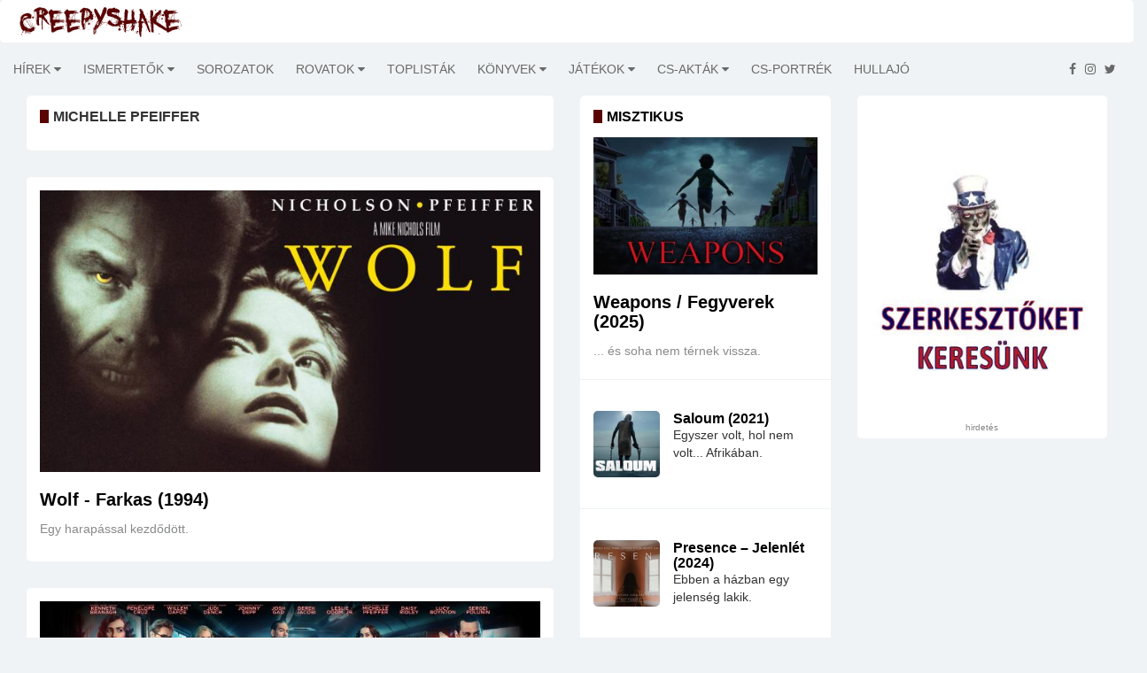

--- FILE ---
content_type: text/html; charset=utf-8
request_url: https://www.creepyshake.com/tags/Michelle%20Pfeiffer?ua_src=at
body_size: 9632
content:
<!DOCTYPE html><html lang="en"><head>
    <base href="/">
    <link rel="icon" type="image/x-icon" href="assets/img/favicon.png">

<!--    <script data-ad-client="ca-pub-3940208088608087" async src="https://pagead2.googlesyndication.com/pagead/js/adsbygoogle.js"></script>-->

    <script async="" src="//pagead2.googlesyndication.com/pagead/js/adsbygoogle.js"></script>

    <script src="https://code.jquery.com/jquery-3.4.1.min.js" integrity="sha256-CSXorXvZcTkaix6Yvo6HppcZGetbYMGWSFlBw8HfCJo=" crossorigin="anonymous"></script>

    <link href="https://fonts.googleapis.com/css?family=Alegreya+Sans+SC|Alegreya|Alegreya+SC|Alegreya+Sans|Freckle+Face|EB+Garamond|Ubuntu+Condensed|Oswald|Patrick+Hand|Patrick+Hand+SC|Just+Me+Again+Down+Here|Advent+Pro|Anonymous+Pro&amp;subset=latin,latin-ext" rel="stylesheet" type="text/css">

    <!--[if lt IE 9]>
    <script src="https://oss.maxcdn.com/html5shiv/3.7.2/html5shiv.min.js"></script>
    <script src="https://oss.maxcdn.com/respond/1.4.2/respond.min.js"></script>
    <![endif]-->

<!--    <link rel="search" href="https://www.creepyshake.com/opensearchdescription.xml"-->
<!--          type="application/opensearchdescription+xml"-->
<!--          title="CreepyShake.com" />-->

    <script>
        (function(i,s,o,g,r,a,m){i['GoogleAnalyticsObject']=r;i[r]=i[r]||function(){
            (i[r].q=i[r].q||[]).push(arguments)},i[r].l=1*new Date();a=s.createElement(o),
            m=s.getElementsByTagName(o)[0];a.async=1;a.src=g;m.parentNode.insertBefore(a,m)
        })(window,document,'script','//www.google-analytics.com/analytics.js','ga');
        ga('create', 'UA-54792953-1', 'auto');
        ga('send', 'pageview');
    </script>
<!--    <script type="text/javascript" src="https://connect.facebook.net/en_US/sdk.js"></script>-->
<link rel="stylesheet" href="styles.bff2a424b2d2c7a8eaba.css"><link rel="stylesheet" href="article.8058e6a83c8b596d407b.css"><style ng-transition="serverApp"></style><meta http-equiv="Content-Type" content="text/html; charset=utf-8"><meta http-equiv="X-UA-Compatible" content="IE=edge"><meta charset="utf-8"><title>Michelle Pfeiffer - CreepyShake.com</title><meta name="copyright" content="2026 &amp;copy; CreepyShake.com"><meta name="language" content="hu"><meta name="robots" content="index, follow"><meta name="viewport" content="width=device-width, initial-scale=1"><meta name="author" content="CreepyShake.com"><meta name="revisitAfter" content="1 days"><meta name="rating" content="general"><meta property="fb:app_id" content="330913890415451"><meta property="og:locale" content="hu_HU"><meta property="og:site_name" content="CreepyShake.com"><meta name="title" content="Michelle Pfeiffer - CreepyShake.com"><meta name="description" content="Michelle Pfeiffer"><meta name="keywords" content="Michelle Pfeiffer creepyshake.com filmek sorozatok kritikák játékok értékelés újdonság könyvek"><meta property="og:title" content="Michelle Pfeiffer - CreepyShake.com"><meta property="og:description" content="Michelle Pfeiffer"><meta property="og:url" content="https://www.creepshake.com//Michelle Pfeiffer"><meta property="og:type" content="article"><meta property="og:image" content=""></head>
<body>
    <app-root _nghost-sc0="" ng-version="11.2.14"><router-outlet _ngcontent-sc0=""></router-outlet><app-main-layout _nghost-sc1=""><app-topbar _ngcontent-sc1="" _nghost-sc2=""><div _ngcontent-sc2="" class="tr-topbar clearfix margin-bottom-0"><div _ngcontent-sc2="" class="row"><div _ngcontent-sc2="" class="col-sm-3"><a _ngcontent-sc2="" class="navbar-brand brand-text" href="/"><img _ngcontent-sc2="" class="img-responsive" src="assets/img/creepyshake_logo_brand.png" alt="" title=""></a></div><div _ngcontent-sc2="" class="col-sm-9"><div _ngcontent-sc2="" class="topbar-left"></div><div _ngcontent-sc2="" class="topbar-right"></div></div></div></div></app-topbar><div _ngcontent-sc1="" class="main-wrapper tr-page-top"><app-menu _ngcontent-sc1="" _nghost-sc3=""><div _ngcontent-sc3="" class="tr-menu menu-responsive"><nav _ngcontent-sc3="" class="navbar navbar-default"><div _ngcontent-sc3="" class="navbar-header"><button _ngcontent-sc3="" class="navbar-toggle collapsed" data-target="#navbar-collapse" data-toggle="collapse" type="button"><span _ngcontent-sc3="" class="sr-only">Toggle navigation</span><span _ngcontent-sc3="" class="icon-bar"></span><span _ngcontent-sc3="" class="icon-bar"></span><span _ngcontent-sc3="" class="icon-bar"></span></button></div><div _ngcontent-sc3="" class="collapse navbar-left navbar-collapse" id="navbar-collapse"><ul _ngcontent-sc3="" class="nav navbar-nav"><!----></ul></div><ul _ngcontent-sc3="" class="feed pull-right"><li _ngcontent-sc3=""><a _ngcontent-sc3="" href="https://www.facebook.com/CreepyShake" target="_blank"><i _ngcontent-sc3="" aria-hidden="true" class="fa fa-facebook"></i></a></li><li _ngcontent-sc3=""><a _ngcontent-sc3="" href="https://www.instagram.com/creepyshake666" target="_blank"><i _ngcontent-sc3="" aria-hidden="true" class="fa fa-instagram"></i></a></li><li _ngcontent-sc3=""><a _ngcontent-sc3="" href="https://twitter.com/Creepy_Shake" target="_blank"><i _ngcontent-sc3="" aria-hidden="true" class="fa fa-twitter"></i></a></li></ul></nav></div></app-menu><app-advertise _ngcontent-sc1="" _nghost-sc4=""><!----></app-advertise><div _ngcontent-sc1="" class="container-fluid"><router-outlet _ngcontent-sc1=""></router-outlet><app-article-category _nghost-sc13=""><div _ngcontent-sc13="" class="col-sm-5 col-md-6 tr-sticky"><div _ngcontent-sc13="" class="theiaStickySidebar"><div _ngcontent-sc13="" class="tr-section wide-list"><div _ngcontent-sc13="" class="tr-post"><div _ngcontent-sc13="" class="section-title title-before"><h1 _ngcontent-sc13="">Michelle Pfeiffer</h1></div></div></div><!----><!----><div _ngcontent-sc13="" class="push-to-load-wrapper text-center"> További cikkek... </div><!----></div></div><app-article-category-blocks _ngcontent-sc13="" _nghost-sc9=""><!----><!----></app-article-category-blocks><app-sidebar _ngcontent-sc13="" _nghost-sc10=""><div _ngcontent-sc10="" class="col-sm-3 tr-sidebar tr-sticky"><div _ngcontent-sc10="" class="theiaStickySidebar"><app-advertise _ngcontent-sc10="" _nghost-sc4=""><!----></app-advertise><app-banner _ngcontent-sc10="" _nghost-sc12=""><!----><div _ngcontent-sc12="" class="tr-section tr-ad"><a _ngcontent-sc12="" target="_blank" href="https://www.creepyshake.com/info/szerkesztoket-keresunk"><img _ngcontent-sc12="" class="img-responsive" src="https://media.creepyshake.com//uploads/image/23759c47b1f54d06aa422df14246c81a_banner.jpg" alt="szerkesztőket keresünk - creepyshake.com" title="szerkesztőket keresünk - creepyshake.com"></a><div _ngcontent-sc12="" _ngcontent-serverapp-c6="" class="ad-warning ad-warning-sidebar text-center">hirdetés</div></div></app-banner><app-advertise _ngcontent-sc10="" _nghost-sc4=""><!----></app-advertise></div></div></app-sidebar></app-article-category></div></div><app-footer _ngcontent-sc1="" _nghost-sc5=""><footer _ngcontent-sc5="" id="footer"><div _ngcontent-sc5="" class="footer-widgets"><div _ngcontent-sc5="" class="container"><div _ngcontent-sc5="" class="row"><div _ngcontent-sc5="" class="col-sm-12 text-center"><a _ngcontent-sc5="" class="brand-text" href="/"><div _ngcontent-sc5="" class="logo"><span _ngcontent-sc5="">creepyshake.com</span></div></a></div></div></div></div><div _ngcontent-sc5="" class="footer-bottom text-center"><div _ngcontent-sc5="" class="container"><div _ngcontent-sc5="" class="footer-bottom-content"><p _ngcontent-sc5=""> Az oldalon található tartalom a creepyshake.com tulajdona. Felhasználásuk engedélyhez kötött. </p><p _ngcontent-sc5=""><a _ngcontent-sc5="" class="link" href="assets/NYILATKOZAT-A-CREEPYSHAKE-WEBOLDALAN-MEGJELENO-TARTALMAKKAL-KAPCSOLATBAN.pdf" style="text-decoration: underline;" target="_blank"> Jogi nyilatkozat </a><a _ngcontent-sc5="" class="link" href="/info/impresszum" style="text-decoration: underline;"> Impresszum </a></p><address _ngcontent-sc5=""><p _ngcontent-sc5="">2026 © <a _ngcontent-sc5="" href="/">CreepyShake.com</a>. Email: <a _ngcontent-sc5="" href="#"><span class="__cf_email__" data-cfemail="7b18091e1e0b0208131a101e3b1c161a121755181416">[email&#160;protected]</span></a></p></address></div></div></div><app-advertise _ngcontent-sc5="" _nghost-sc4=""><!----></app-advertise></footer></app-footer></app-main-layout></app-root>
<script data-cfasync="false" src="/cdn-cgi/scripts/5c5dd728/cloudflare-static/email-decode.min.js"></script><script src="runtime-es2015.d6c52737d4587c65265f.js" type="module"></script><script src="runtime-es5.d6c52737d4587c65265f.js" nomodule="" defer=""></script><script src="polyfills-es5.8104f5b74daffadc14ce.js" nomodule="" defer=""></script><script src="polyfills-es2015.3a1f864782acfcfb623e.js" type="module"></script><script src="scripts.2210267d375012bb91a8.js" defer=""></script><script src="vendor-es2015.6aaed4f6c979bc26331b.js" type="module"></script><script src="vendor-es5.6aaed4f6c979bc26331b.js" nomodule="" defer=""></script><script src="main-es2015.ec2e68e69898dc4d6327.js" type="module"></script><script src="main-es5.ec2e68e69898dc4d6327.js" nomodule="" defer=""></script>

<script id="serverApp-state" type="application/json">{&q;env&q;:{&q;ADSENSE_CLIENT_ID&q;:&q;ca-pub-3940208088608087&q;,&q;ADSENSE_SHOW&q;:&q;false&q;,&q;API_URL&q;:&q;https://api.creepyshake.com&q;,&q;BACKEND_URL&q;:&q;https://api.creepyshake.com&q;,&q;FB_APP_ID&q;:&q;330913890415451&q;,&q;MAIN_IMAGE&q;:&q;&q;,&q;META_DESCRIPTION&q;:&q;CreepyShake.com&q;,&q;META_KEYWORDS&q;:&q;creepyshake.com filmek sorozatok kritikák játékok értékelés újdonság könyvek&q;,&q;META_LOCALE&q;:&q;hu_HU&q;,&q;META_REVISIT_AFTER&q;:&q;1 days&q;,&q;META_RATING&q;:&q;general&q;,&q;META_ROBOTS&q;:&q;index, follow, all&q;,&q;PRODUCTION&q;:&q;true&q;,&q;SITE_NAME&q;:&q;CreepyShake.com&q;,&q;SLOGAN&q;:&q;&q;,&q;STATIC_CONTENT_URL&q;:&q;https://media.creepyshake.com/&q;,&q;WEB_URL&q;:&q;https://www.creepshake.com/&q;,&q;HOSTNAME&q;:&q;cs-web&q;,&q;NAMESPACE&q;:&q;&q;},&q;show_ad&q;:false,&q;menu&q;:[{&q;id&q;:3,&q;name&q;:&q;Hírek&q;,&q;surl&q;:&q;hirek&q;,&q;parentId&q;:0,&q;aggregator&q;:true,&q;children&q;:[{&q;id&q;:55,&q;name&q;:&q;Kiemelt&q;,&q;surl&q;:&q;kiemelt&q;,&q;parentId&q;:3,&q;aggregator&q;:false,&q;children&q;:[]},{&q;id&q;:110,&q;name&q;:&q;Kiemelt partnereink &q;,&q;surl&q;:&q;kiemelt-partnereink-&q;,&q;parentId&q;:3,&q;aggregator&q;:false,&q;children&q;:[]},{&q;id&q;:111,&q;name&q;:&q;Premiernaptár - Filmek&q;,&q;surl&q;:&q;premiernaptar-filmek&q;,&q;parentId&q;:3,&q;aggregator&q;:false,&q;children&q;:[]},{&q;id&q;:56,&q;name&q;:&q;Interjúk&q;,&q;surl&q;:&q;interjuk&q;,&q;parentId&q;:3,&q;aggregator&q;:false,&q;children&q;:[]}]},{&q;id&q;:2,&q;name&q;:&q;Ismertetők&q;,&q;surl&q;:&q;ismertetok&q;,&q;parentId&q;:0,&q;aggregator&q;:true,&q;children&q;:[{&q;id&q;:75,&q;name&q;:&q;Vírus/parazita&q;,&q;surl&q;:&q;virusparazita&q;,&q;parentId&q;:2,&q;aggregator&q;:false,&q;children&q;:[]},{&q;id&q;:94,&q;name&q;:&q;Akció&q;,&q;surl&q;:&q;akcio&q;,&q;parentId&q;:2,&q;aggregator&q;:false,&q;children&q;:[]},{&q;id&q;:88,&q;name&q;:&q;Home invasion&q;,&q;surl&q;:&q;home-invasion&q;,&q;parentId&q;:2,&q;aggregator&q;:false,&q;children&q;:[]},{&q;id&q;:52,&q;name&q;:&q;Gore-Trash&q;,&q;surl&q;:&q;gore-trash&q;,&q;parentId&q;:2,&q;aggregator&q;:false,&q;children&q;:[]},{&q;id&q;:53,&q;name&q;:&q;Sci-fi&q;,&q;surl&q;:&q;sci-fi&q;,&q;parentId&q;:2,&q;aggregator&q;:false,&q;children&q;:[]},{&q;id&q;:54,&q;name&q;:&q;Slasher&q;,&q;surl&q;:&q;slasher&q;,&q;parentId&q;:2,&q;aggregator&q;:false,&q;children&q;:[]},{&q;id&q;:84,&q;name&q;:&q;Természet&q;,&q;surl&q;:&q;termeszet&q;,&q;parentId&q;:2,&q;aggregator&q;:false,&q;children&q;:[]},{&q;id&q;:79,&q;name&q;:&q;Zombi&q;,&q;surl&q;:&q;zombi&q;,&q;parentId&q;:2,&q;aggregator&q;:false,&q;children&q;:[]},{&q;id&q;:78,&q;name&q;:&q;Dráma&q;,&q;surl&q;:&q;drama&q;,&q;parentId&q;:2,&q;aggregator&q;:false,&q;children&q;:[]},{&q;id&q;:77,&q;name&q;:&q;Body&q;,&q;surl&q;:&q;body&q;,&q;parentId&q;:2,&q;aggregator&q;:false,&q;children&q;:[]},{&q;id&q;:76,&q;name&q;:&q;Vámpír&q;,&q;surl&q;:&q;vampir&q;,&q;parentId&q;:2,&q;aggregator&q;:false,&q;children&q;:[]},{&q;id&q;:74,&q;name&q;:&q;Sátán&q;,&q;surl&q;:&q;satan&q;,&q;parentId&q;:2,&q;aggregator&q;:false,&q;children&q;:[]},{&q;id&q;:73,&q;name&q;:&q;Földönkívüli&q;,&q;surl&q;:&q;foldonkivuli&q;,&q;parentId&q;:2,&q;aggregator&q;:false,&q;children&q;:[]},{&q;id&q;:72,&q;name&q;:&q;Found footage&q;,&q;surl&q;:&q;found-footage&q;,&q;parentId&q;:2,&q;aggregator&q;:false,&q;children&q;:[]},{&q;id&q;:113,&q;name&q;:&q;Krimi&q;,&q;surl&q;:&q;krimi&q;,&q;parentId&q;:2,&q;aggregator&q;:false,&q;children&q;:[]},{&q;id&q;:70,&q;name&q;:&q;Misztikus&q;,&q;surl&q;:&q;misztikus&q;,&q;parentId&q;:2,&q;aggregator&q;:false,&q;children&q;:[]},{&q;id&q;:69,&q;name&q;:&q;Vígjáték&q;,&q;surl&q;:&q;vigjatek&q;,&q;parentId&q;:2,&q;aggregator&q;:false,&q;children&q;:[]},{&q;id&q;:67,&q;name&q;:&q;Disztópia&q;,&q;surl&q;:&q;disztopia&q;,&q;parentId&q;:2,&q;aggregator&q;:false,&q;children&q;:[]},{&q;id&q;:66,&q;name&q;:&q;Thriller&q;,&q;surl&q;:&q;thriller&q;,&q;parentId&q;:2,&q;aggregator&q;:false,&q;children&q;:[]},{&q;id&q;:65,&q;name&q;:&q;Démonos&q;,&q;surl&q;:&q;demonos&q;,&q;parentId&q;:2,&q;aggregator&q;:false,&q;children&q;:[]},{&q;id&q;:60,&q;name&q;:&q;Pszicho&q;,&q;surl&q;:&q;pszicho&q;,&q;parentId&q;:2,&q;aggregator&q;:false,&q;children&q;:[]},{&q;id&q;:120,&q;name&q;:&q;Rémmesék&q;,&q;surl&q;:&q;remmesek&q;,&q;parentId&q;:2,&q;aggregator&q;:false,&q;children&q;:[]}]},{&q;id&q;:105,&q;name&q;:&q;Sorozatok&q;,&q;surl&q;:&q;sorozatok&q;,&q;parentId&q;:0,&q;aggregator&q;:false,&q;children&q;:[]},{&q;id&q;:103,&q;name&q;:&q;Rovatok&q;,&q;surl&q;:&q;rovatok&q;,&q;parentId&q;:0,&q;aggregator&q;:true,&q;children&q;:[{&q;id&q;:107,&q;name&q;:&q;MusiCShake&q;,&q;surl&q;:&q;musicshake&q;,&q;parentId&q;:103,&q;aggregator&q;:false,&q;children&q;:[]},{&q;id&q;:59,&q;name&q;:&q;Ázsiai Extrém&q;,&q;surl&q;:&q;azsiai-extrem&q;,&q;parentId&q;:103,&q;aggregator&q;:false,&q;children&q;:[]},{&q;id&q;:119,&q;name&q;:&q;Magyar Extrém&q;,&q;surl&q;:&q;magyar-extrem&q;,&q;parentId&q;:103,&q;aggregator&q;:false,&q;children&q;:[]},{&q;id&q;:118,&q;name&q;:&q;Olasz Extrém &q;,&q;surl&q;:&q;olasz-extrem-&q;,&q;parentId&q;:103,&q;aggregator&q;:false,&q;children&q;:[]},{&q;id&q;:117,&q;name&q;:&q;Francia Extrém&q;,&q;surl&q;:&q;francia-extrem&q;,&q;parentId&q;:103,&q;aggregator&q;:false,&q;children&q;:[]},{&q;id&q;:116,&q;name&q;:&q;Spanyol Extrém&q;,&q;surl&q;:&q;spanyol-extrem&q;,&q;parentId&q;:103,&q;aggregator&q;:false,&q;children&q;:[]},{&q;id&q;:112,&q;name&q;:&q;CreepyChill&q;,&q;surl&q;:&q;creepychill&q;,&q;parentId&q;:103,&q;aggregator&q;:false,&q;children&q;:[]},{&q;id&q;:106,&q;name&q;:&q;Kulisszák mögött&q;,&q;surl&q;:&q;kulisszak-mogott&q;,&q;parentId&q;:103,&q;aggregator&q;:false,&q;children&q;:[]},{&q;id&q;:100,&q;name&q;:&q;Death Wish Shake&q;,&q;surl&q;:&q;death-wish-shake&q;,&q;parentId&q;:103,&q;aggregator&q;:false,&q;children&q;:[]},{&q;id&q;:99,&q;name&q;:&q;Északi extrém&q;,&q;surl&q;:&q;eszaki-extrem&q;,&q;parentId&q;:103,&q;aggregator&q;:false,&q;children&q;:[]},{&q;id&q;:97,&q;name&q;:&q;Ausztrál Extrém&q;,&q;surl&q;:&q;ausztral-extrem&q;,&q;parentId&q;:103,&q;aggregator&q;:false,&q;children&q;:[]},{&q;id&q;:98,&q;name&q;:&q;CreepyClassics&q;,&q;surl&q;:&q;creepyclassics&q;,&q;parentId&q;:103,&q;aggregator&q;:false,&q;children&q;:[]}]},{&q;id&q;:104,&q;name&q;:&q;Toplisták&q;,&q;surl&q;:&q;toplistak&q;,&q;parentId&q;:0,&q;aggregator&q;:false,&q;children&q;:[]},{&q;id&q;:5,&q;name&q;:&q;Könyvek&q;,&q;surl&q;:&q;konyvek&q;,&q;parentId&q;:0,&q;aggregator&q;:true,&q;children&q;:[{&q;id&q;:86,&q;name&q;:&q;Regény&q;,&q;surl&q;:&q;regeny&q;,&q;parentId&q;:5,&q;aggregator&q;:false,&q;children&q;:[]},{&q;id&q;:85,&q;name&q;:&q;Novella&q;,&q;surl&q;:&q;novella&q;,&q;parentId&q;:5,&q;aggregator&q;:false,&q;children&q;:[]},{&q;id&q;:89,&q;name&q;:&q;Képregény&q;,&q;surl&q;:&q;kepregeny&q;,&q;parentId&q;:5,&q;aggregator&q;:false,&q;children&q;:[]},{&q;id&q;:108,&q;name&q;:&q;BookShake &q;,&q;surl&q;:&q;bookshake&q;,&q;parentId&q;:5,&q;aggregator&q;:false,&q;children&q;:[]}]},{&q;id&q;:7,&q;name&q;:&q;Játékok&q;,&q;surl&q;:&q;jatekok&q;,&q;parentId&q;:0,&q;aggregator&q;:true,&q;children&q;:[{&q;id&q;:95,&q;name&q;:&q;Videójátékok&q;,&q;surl&q;:&q;videojatekok&q;,&q;parentId&q;:7,&q;aggregator&q;:false,&q;children&q;:[]},{&q;id&q;:96,&q;name&q;:&q;Táblás játékok&q;,&q;surl&q;:&q;tablas-jatekok&q;,&q;parentId&q;:7,&q;aggregator&q;:false,&q;children&q;:[]},{&q;id&q;:71,&q;name&q;:&q;Menekülős játékok&q;,&q;surl&q;:&q;menekulos-jatekok&q;,&q;parentId&q;:7,&q;aggregator&q;:false,&q;children&q;:[]}]},{&q;id&q;:57,&q;name&q;:&q;CS-akták&q;,&q;surl&q;:&q;cs-aktak&q;,&q;parentId&q;:0,&q;aggregator&q;:true,&q;children&q;:[{&q;id&q;:87,&q;name&q;:&q;Köztünk élnek&q;,&q;surl&q;:&q;koztunk-elnek&q;,&q;parentId&q;:57,&q;aggregator&q;:false,&q;children&q;:[]},{&q;id&q;:115,&q;name&q;:&q;Horrortörténelem&q;,&q;surl&q;:&q;horrortortenelem&q;,&q;parentId&q;:57,&q;aggregator&q;:false,&q;children&q;:[]},{&q;id&q;:114,&q;name&q;:&q;Rejtélyek nyomában &q;,&q;surl&q;:&q;rejtelyek-nyomaban-&q;,&q;parentId&q;:57,&q;aggregator&q;:false,&q;children&q;:[]},{&q;id&q;:80,&q;name&q;:&q;Valóság/Rémtörténet&q;,&q;surl&q;:&q;valosag-remtortent&q;,&q;parentId&q;:57,&q;aggregator&q;:false,&q;children&q;:[]},{&q;id&q;:83,&q;name&q;:&q;Podcast&q;,&q;surl&q;:&q;podcast&q;,&q;parentId&q;:57,&q;aggregator&q;:false,&q;children&q;:[]},{&q;id&q;:109,&q;name&q;:&q;Okkultizmus/Paranormál&q;,&q;surl&q;:&q;okkultizmusparanormal&q;,&q;parentId&q;:57,&q;aggregator&q;:false,&q;children&q;:[]}]},{&q;id&q;:90,&q;name&q;:&q;CS-portrék&q;,&q;surl&q;:&q;cs-portrek&q;,&q;parentId&q;:0,&q;aggregator&q;:false,&q;children&q;:[]},{&q;id&q;:63,&q;name&q;:&q;Hullajó&q;,&q;surl&q;:&q;hullajo&q;,&q;parentId&q;:0,&q;aggregator&q;:false,&q;children&q;:[]}],&q;banners&q;:{&q;message&q;:{&q;code&q;:0,&q;message&q;:&q;&q;},&q;banners&q;:[{&q;title&q;:&q;szerkesztőket keresünk&q;,&q;link&q;:&q;https://www.creepyshake.com/info/szerkesztoket-keresunk&q;,&q;image&q;:&q;23759c47b1f54d06aa422df14246c81a&q;,&q;embeddedText&q;:&q;&q;}]},&q;articleBlocks&q;:{&q;message&q;:{&q;code&q;:0,&q;message&q;:&q;&q;},&q;blocks&q;:{&q;bal_4&q;:{&q;message&q;:{&q;code&q;:0,&q;message&q;:&q;&q;},&q;category&q;:{&q;name&q;:&q;Valóság/Rémtörténet&q;,&q;surl&q;:&q;valosag-remtortent&q;},&q;articles&q;:[{&q;article&q;:{&q;title&q;:&q;Halálos kimenetelű forgatások&q;,&q;lead&q;:&q;A filmkészítés árnyoldala.&q;,&q;surl&q;:&q;halalos-kimenetu-forgatasok-4hykpweblb31&q;,&q;image&q;:{&q;large&q;:&q;bb05f1eff1df46b6a44c8ddf957690d8_large.jpg&q;,&q;medium&q;:&q;bb05f1eff1df46b6a44c8ddf957690d8_medium.jpg&q;,&q;small&q;:&q;bb05f1eff1df46b6a44c8ddf957690d8_small.jpg&q;},&q;tags&q;:[&q;baleset&q;,&q;Brandon Lee&q;,&q;filmkészítés&q;,&q;filmforgatás&q;,&q;CreepyShake-Akták&q;,&q;Vic Morrow&q;,&q;Eric Fleming&q;,&q;Roy Kinnear&q;,&q;forgatás&q;,&q;haláleset&q;,&q;CS-Akták&q;,&q;Martha Mansfield&q;,&q;Jon-Erik Hexum&q;,&q;rendezők&q;,&q;Boris Sagal&q;,&q;színészek&q;],&q;showPoints&q;:false,&q;publishedAt&q;:&q;2021.03.07. 17:00:00&q;},&q;author&q;:{&q;displayedName&q;:&q;eN.Dé.&q;,&q;surl&q;:&q;&q;},&q;category&q;:{&q;name&q;:&q;Valóság/Rémtörténet&q;,&q;surl&q;:&q;valosag-remtortent&q;}},{&q;article&q;:{&q;title&q;:&q;A Cujamai / Tsuyama mészárlás története&q;,&q;lead&q;:&q;Egy brutális mészárlás története Japánból.&q;,&q;surl&q;:&q;a-cujamai-tsuyama-meszarlas-toertenete-hddjyxafdacz&q;,&q;image&q;:{&q;large&q;:&q;87fb47c04473494aa4c13b7442588b4b_large.jpg&q;,&q;medium&q;:&q;87fb47c04473494aa4c13b7442588b4b_medium.jpg&q;,&q;small&q;:&q;87fb47c04473494aa4c13b7442588b4b_small.jpg&q;},&q;tags&q;:[&q;valóság&q;,&q;rémtörténet&q;,&q;CreepyShake-akták&q;,&q;Cujamai mészárlás&q;,&q;Japán&q;,&q;rémtettek&q;,&q;Tsuyama mészárlás&q;],&q;showPoints&q;:false,&q;publishedAt&q;:&q;2021.02.21. 17:00:00&q;},&q;author&q;:{&q;displayedName&q;:&q;CreepyShake&q;,&q;surl&q;:&q;&q;},&q;category&q;:{&q;name&q;:&q;Valóság/Rémtörténet&q;,&q;surl&q;:&q;valosag-remtortent&q;}},{&q;article&q;:{&q;title&q;:&q;A bebetonozott lány – Junko Furuta meggyilkolásának története&q;,&q;lead&q;:&q;Egy brutális bűntett története.&q;,&q;surl&q;:&q;a-bebetonozott-lany-junko-furuta-meggyilkolasanak-toertenete-z76nlcpdnysf&q;,&q;image&q;:{&q;large&q;:&q;b3824fd9900148eab5195d903bcb0110_large.jpg&q;,&q;medium&q;:&q;b3824fd9900148eab5195d903bcb0110_medium.jpg&q;,&q;small&q;:&q;b3824fd9900148eab5195d903bcb0110_small.jpg&q;},&q;tags&q;:[&q;CreepyShake-akták&q;,&q;Junko Furuta&q;,&q;jakuza&q;,&q;gyilkosság&q;,&q;erőszak&q;,&q;Japán&q;,&q;kínzás&q;,&q;Valóság&q;,&q;igaz történet&q;,&q;a bebetonozott lány esete&q;],&q;showPoints&q;:false,&q;publishedAt&q;:&q;2020.12.20. 17:00:00&q;},&q;author&q;:{&q;displayedName&q;:&q;CreepyShake&q;,&q;surl&q;:&q;&q;},&q;category&q;:{&q;name&q;:&q;Valóság/Rémtörténet&q;,&q;surl&q;:&q;valosag-remtortent&q;}}]},&q;bal_5&q;:{&q;message&q;:{&q;code&q;:0,&q;message&q;:&q;&q;},&q;category&q;:{&q;name&q;:&q;BookShake &q;,&q;surl&q;:&q;bookshake&q;},&q;articles&q;:[{&q;article&q;:{&q;title&q;:&q;Élménybeszámoló: Borzongás Bookazine&q;,&q;lead&q;:&q;Utazás a horror videószalagos birodalmában.&q;,&q;surl&q;:&q;elmenybeszamolo-borzongas-bookazine-grhgo3squc8s&q;,&q;image&q;:{&q;large&q;:&q;8c9a838c652648399282f47962e612dc_large.jpg&q;,&q;medium&q;:&q;8c9a838c652648399282f47962e612dc_medium.jpg&q;,&q;small&q;:&q;8c9a838c652648399282f47962e612dc_small.jpg&q;},&q;tags&q;:[&q;vhs&q;,&q;horrorfilm&q;,&q;horror&q;,&q;magazin&q;,&q;filmkritika&q;,&q;Borzongás&q;,&q;kiadvány&q;,&q;film&q;,&q;Borzongás Bookazine&q;],&q;showPoints&q;:false,&q;publishedAt&q;:&q;2025.11.11. 16:00:00&q;},&q;author&q;:{&q;displayedName&q;:&q;eN.Dé.&q;,&q;surl&q;:&q;&q;},&q;category&q;:{&q;name&q;:&q;BookShake &q;,&q;surl&q;:&q;bookshake&q;}},{&q;article&q;:{&q;title&q;:&q;Koppány Tímea: Ködcsempész - kritika és interjú&q;,&q;lead&q;:&q;Egy vérbeli gazfickó. Egy elátkozott tartomány. És egy tó, melyben a legenda szerint egy istennő lakik.&q;,&q;surl&q;:&q;koppany-timea-koedcsempesz-kritika-es-interju-vhmi3nllbjwx&q;,&q;image&q;:{&q;large&q;:&q;5deb349ac32f45fcac36c725d24016bf_large.jpg&q;,&q;medium&q;:&q;5deb349ac32f45fcac36c725d24016bf_medium.jpg&q;,&q;small&q;:&q;5deb349ac32f45fcac36c725d24016bf_small.jpg&q;},&q;tags&q;:[&q;Koppány Tímea&q;,&q;fantasy&q;,&q;Ferenc K. Zoltán&q;,&q;könyv&q;,&q;kortárs irodalom&q;,&q;dark&q;,&q;interjú&q;,&q;dark fantasy&q;,&q;könyvkritika&q;,&q;BookShake&q;,&q;Ködcsempész&q;,&q;misztikus&q;],&q;showPoints&q;:false,&q;publishedAt&q;:&q;2024.08.12. 16:00:00&q;},&q;author&q;:{&q;displayedName&q;:&q;CreepyShake&q;,&q;surl&q;:&q;&q;},&q;category&q;:{&q;name&q;:&q;BookShake &q;,&q;surl&q;:&q;bookshake&q;}},{&q;article&q;:{&q;title&q;:&q;A gyönyörű teremtmény könyvajánló és Sue J. Hopeheart interjú&q;,&q;lead&q;:&q;Néhány gondolat a Vérből születve trilógia első kötetéről.&q;,&q;surl&q;:&q;a-gyoenyoeru-teremtmeny-koenyvajanlo-es-sue-j-hopeheart-interju-nxvy0noyoow8&q;,&q;image&q;:{&q;large&q;:&q;dd8ff01bd01644fab1186c0323640427_large.jpg&q;,&q;medium&q;:&q;dd8ff01bd01644fab1186c0323640427_medium.jpg&q;,&q;small&q;:&q;dd8ff01bd01644fab1186c0323640427_small.jpg&q;},&q;tags&q;:[&q;wicca&q;,&q;A gyönyörű teremtmény&q;,&q;könyv&q;,&q;interjú&q;,&q;Sue J. Hopeheart&q;,&q;regény&q;,&q;dark fantasy&q;,&q;thriller&q;,&q;BookShake&q;,&q;misztikus&q;],&q;showPoints&q;:false,&q;publishedAt&q;:&q;2021.10.12. 16:00:00&q;},&q;author&q;:{&q;displayedName&q;:&q;CreepyShake&q;,&q;surl&q;:&q;&q;},&q;category&q;:{&q;name&q;:&q;BookShake &q;,&q;surl&q;:&q;bookshake&q;}}]},&q;jobb_4&q;:{&q;message&q;:{&q;code&q;:0,&q;message&q;:&q;&q;},&q;category&q;:{&q;name&q;:&q;Démonos&q;,&q;surl&q;:&q;demonos&q;},&q;articles&q;:[{&q;article&q;:{&q;title&q;:&q;Démonok között – Utolsó rítusok / The Conjuring: Last Rites (2025)&q;,&q;lead&q;:&q;Az ügy, ami mindennek véget vetett.&q;,&q;surl&q;:&q;demonok-koezoett-utolso-ritusok-the-conjuring-last-rites-2025-qe3s9o4mmb87&q;,&q;image&q;:{&q;large&q;:&q;300c2210932b4dd9b302679bbd6c033e_large.jpg&q;,&q;medium&q;:&q;300c2210932b4dd9b302679bbd6c033e_medium.jpg&q;,&q;small&q;:&q;300c2210932b4dd9b302679bbd6c033e_small.jpg&q;},&q;tags&q;:[&q;Patrick Wilson&q;,&q;franchise&q;,&q;horror&q;,&q;démon&q;,&q;thriller&q;,&q;kritika&q;,&q;Vera Farmiga&q;,&q;megszállás&q;,&q;Démonok között – Utolsó rítusok&q;,&q;James Wan&q;,&q;filmkritika&q;,&q;vallás&q;,&q;ördögűzés&q;,&q;creepyshake&q;,&q;The Conjuring&q;,&q;The Conjuring: Last Rites&q;,&q;természetfeletti&q;],&q;showPoints&q;:false,&q;publishedAt&q;:&q;2025.11.08. 17:00:00&q;},&q;author&q;:{&q;displayedName&q;:&q;eN.Dé.&q;,&q;surl&q;:&q;&q;},&q;category&q;:{&q;name&q;:&q;Démonos&q;,&q;surl&q;:&q;demonos&q;}},{&q;article&q;:{&q;title&q;:&q;The Ritual – A végső rítus (2025)&q;,&q;lead&q;:&q;Muszáj, hogy legyen hited.&q;,&q;surl&q;:&q;the-ritual-a-vegso-ritus-2025-lbjsl7mcu5pp&q;,&q;image&q;:{&q;large&q;:&q;3a6cf953da824338861f1903116f780f_large.jpg&q;,&q;medium&q;:&q;3a6cf953da824338861f1903116f780f_medium.jpg&q;,&q;small&q;:&q;3a6cf953da824338861f1903116f780f_small.jpg&q;},&q;tags&q;:[&q;Al Pacino&q;,&q;horror&q;,&q;A végső rítus&q;,&q;démon&q;,&q;kritika&q;,&q;megszállás&q;,&q;hit&q;,&q;filmkritika&q;,&q;ördögűzés&q;,&q;creepyshake&q;,&q;The Ritual&q;,&q;pap&q;,&q;dráma&q;,&q;természetfeletti&q;],&q;showPoints&q;:false,&q;publishedAt&q;:&q;2025.07.02. 15:00:00&q;},&q;author&q;:{&q;displayedName&q;:&q;Murdock&q;,&q;surl&q;:&q;&q;},&q;category&q;:{&q;name&q;:&q;Démonos&q;,&q;surl&q;:&q;demonos&q;}},{&q;article&q;:{&q;title&q;:&q;The Exorcism - Ördögűzés (2024)&q;,&q;lead&q;:&q;Fájdalmasan érdektelen.&q;,&q;surl&q;:&q;the-exorcism-oerdoeguzes-2024-hhddvukf4tb2&q;,&q;image&q;:{&q;large&q;:&q;7bf8ea8022c6420c87cf51875ad7ac25_large.jpg&q;,&q;medium&q;:&q;7bf8ea8022c6420c87cf51875ad7ac25_medium.jpg&q;,&q;small&q;:&q;7bf8ea8022c6420c87cf51875ad7ac25_small.jpg&q;},&q;tags&q;:[&q;The Exorcism&q;,&q;Russell Crowe&q;,&q;horror&q;,&q;ördög&q;,&q;Ördögűzés&q;,&q;démon&q;,&q;forgatás&q;,&q;sátán&q;,&q;misztikus&q;],&q;showPoints&q;:false,&q;publishedAt&q;:&q;2024.07.08. 16:00:00&q;},&q;author&q;:{&q;displayedName&q;:&q;Gaerity&q;,&q;surl&q;:&q;&q;},&q;category&q;:{&q;name&q;:&q;Démonos&q;,&q;surl&q;:&q;demonos&q;}}]},&q;bal_2&q;:{&q;message&q;:{&q;code&q;:0,&q;message&q;:&q;&q;},&q;category&q;:{&q;name&q;:&q;Thriller&q;,&q;surl&q;:&q;thriller&q;},&q;articles&q;:[{&q;article&q;:{&q;title&q;:&q;Hurry Up Tomorrow - Az éjszaka határán (2025)&q;,&q;lead&q;:&q;Elment az eszed?&q;,&q;surl&q;:&q;hurry-up-tomorrow-az-ejszaka-hataran-2025-1f0k8ohtdn0u&q;,&q;image&q;:{&q;large&q;:&q;15a202a9980b40579884813f030eecf3_large.jpg&q;,&q;medium&q;:&q;15a202a9980b40579884813f030eecf3_medium.jpg&q;,&q;small&q;:&q;15a202a9980b40579884813f030eecf3_small.jpg&q;},&q;tags&q;:[&q;The Weeknd&q;,&q;sztárság&q;,&q;Hurry Up Tomorrow&q;,&q;Jenna Ortega&q;,&q;Barry Keoghan&q;,&q;filmkritika&q;,&q;thriller&q;,&q;creepyshake&q;,&q;kritika&q;,&q;pszichológia&q;,&q;álmatlanság&q;,&q;Az éjszaka határán&q;],&q;showPoints&q;:false,&q;publishedAt&q;:&q;2025.05.19. 15:00:00&q;},&q;author&q;:{&q;displayedName&q;:&q;Gaerity&q;,&q;surl&q;:&q;&q;},&q;category&q;:{&q;name&q;:&q;Thriller&q;,&q;surl&q;:&q;thriller&q;}},{&q;article&q;:{&q;title&q;:&q;Wind River - Gyilkos nyomon (2017)&q;,&q;lead&q;:&q;És a hó mindent beborít.&q;,&q;surl&q;:&q;wind-river-gyilkos-nyomon-2017-cobpdp9zu6se&q;,&q;image&q;:{&q;large&q;:&q;cae9c66aa7754406a98fee9419959f6d_large.jpg&q;,&q;medium&q;:&q;cae9c66aa7754406a98fee9419959f6d_medium.jpg&q;,&q;small&q;:&q;cae9c66aa7754406a98fee9419959f6d_small.jpg&q;},&q;tags&q;:[&q;rezervátum&q;,&q;krimi&q;,&q;Elizabeth Olsen&q;,&q;thriller&q;,&q;kritika&q;,&q;indiánok&q;,&q;magány&q;,&q;gyilkosság&q;,&q;Jeremy Renner&q;,&q;nyomozás&q;,&q;creepyshake&q;,&q;kitaszítottság&q;,&q;dráma&q;,&q;misztikus&q;],&q;showPoints&q;:false,&q;publishedAt&q;:&q;2024.12.22. 16:00:00&q;},&q;author&q;:{&q;displayedName&q;:&q;eN.Dé.&q;,&q;surl&q;:&q;&q;},&q;category&q;:{&q;name&q;:&q;Thriller&q;,&q;surl&q;:&q;thriller&q;}},{&q;article&q;:{&q;title&q;:&q;Nem vagyok sorozatgyilkos / I Am Not a Serial Killer (2016)&q;,&q;lead&q;:&q;Mi van akkor, ha a lényed egyik része vonzódik a bizarr dolgok iránt?&q;,&q;surl&q;:&q;nem-vagyok-sorozatgyilkos-i-am-not-a-serial-killer-2016-fbsxbpkovesn&q;,&q;image&q;:{&q;large&q;:&q;ccc4c0222b374669bbb9095bd588e204_large.jpg&q;,&q;medium&q;:&q;ccc4c0222b374669bbb9095bd588e204_medium.jpg&q;,&q;small&q;:&q;ccc4c0222b374669bbb9095bd588e204_small.jpg&q;},&q;tags&q;:[&q;gyilkosságok&q;,&q;Christopher Lloyd&q;,&q;sorozatgyilkos&q;,&q;adaptáció&q;,&q;thriller&q;,&q;I Am Not a Serial Killer&q;,&q;kritika&q;,&q;Nem vagyok sorozatgyilkos&q;,&q;pszichológia&q;,&q;rejtély&q;,&q;könyv&q;,&q;kortárs irodalom&q;,&q;emberség&q;,&q;filmkritika&q;,&q;lélektan&q;,&q;creepyshake&q;,&q;dráma&q;],&q;showPoints&q;:false,&q;publishedAt&q;:&q;2024.12.17. 16:00:00&q;},&q;author&q;:{&q;displayedName&q;:&q;eN.Dé.&q;,&q;surl&q;:&q;&q;},&q;category&q;:{&q;name&q;:&q;Thriller&q;,&q;surl&q;:&q;thriller&q;}}]},&q;jobb_3&q;:{&q;message&q;:{&q;code&q;:0,&q;message&q;:&q;&q;},&q;category&q;:{&q;name&q;:&q;Pszicho&q;,&q;surl&q;:&q;pszicho&q;},&q;articles&q;:[{&q;article&q;:{&q;title&q;:&q;The Woman in the Yard (2025)&q;,&q;lead&q;:&q;A mindent maga alá rejtő fátyolról.&q;,&q;surl&q;:&q;the-woman-in-the-yard-2025-savxvn7ljuav&q;,&q;image&q;:{&q;large&q;:&q;972f6338b103423fb05d29b056fa552c_large.jpg&q;,&q;medium&q;:&q;972f6338b103423fb05d29b056fa552c_medium.jpg&q;,&q;small&q;:&q;972f6338b103423fb05d29b056fa552c_small.jpg&q;},&q;tags&q;:[&q;The Woman in the Yard&q;,&q;horror&q;,&q;pszichológiai horror&q;,&q;thriller&q;,&q;anyaság&q;,&q;kritika&q;,&q;gyász&q;,&q;filmkritika&q;,&q;lélektan&q;,&q;creepyshake&q;,&q;természetfeletti&q;,&q;misztikus&q;,&q;dráma&q;],&q;showPoints&q;:false,&q;publishedAt&q;:&q;2025.05.10. 15:00:00&q;},&q;author&q;:{&q;displayedName&q;:&q;eN.Dé.&q;,&q;surl&q;:&q;&q;},&q;category&q;:{&q;name&q;:&q;Pszicho&q;,&q;surl&q;:&q;pszicho&q;}},{&q;article&q;:{&q;title&q;:&q;The Damned (2024)&q;,&q;lead&q;:&q;A jeges purgatóriumban.&q;,&q;surl&q;:&q;the-damned-2024-mlviced1td0p&q;,&q;image&q;:{&q;large&q;:&q;be93768a8e164171bfbcc57da6a66c3b_large.jpg&q;,&q;medium&q;:&q;be93768a8e164171bfbcc57da6a66c3b_medium.jpg&q;,&q;small&q;:&q;be93768a8e164171bfbcc57da6a66c3b_small.jpg&q;},&q;tags&q;:[&q;horror&q;,&q;ír&q;,&q;miszikus&q;,&q;folk-horror&q;,&q;északi&q;,&q;The Damned&q;,&q;mitológia&q;,&q;angol&q;,&q;dráma&q;],&q;showPoints&q;:false,&q;publishedAt&q;:&q;2025.03.24. 16:00:00&q;},&q;author&q;:{&q;displayedName&q;:&q;Murdock&q;,&q;surl&q;:&q;&q;},&q;category&q;:{&q;name&q;:&q;Pszicho&q;,&q;surl&q;:&q;pszicho&q;}},{&q;article&q;:{&q;title&q;:&q;Mosolyogj 2 / Smile 2 (2024)&q;,&q;lead&q;:&q;Kínos vigyor.&q;,&q;surl&q;:&q;mosolyogj-2-smile-2-2024-jyjv94138uht&q;,&q;image&q;:{&q;large&q;:&q;0e8035459d0045a0abde977890c34b9a_large.jpg&q;,&q;medium&q;:&q;0e8035459d0045a0abde977890c34b9a_medium.jpg&q;,&q;small&q;:&q;0e8035459d0045a0abde977890c34b9a_small.jpg&q;},&q;tags&q;:[&q;horror&q;,&q;Smile 2&q;,&q;átok&q;,&q;Parker Finn&q;,&q;gore&q;,&q;thriller&q;,&q;kritika&q;,&q;Mosolyogj 2&q;,&q;hírnév&q;,&q;filmkritika&q;,&q;lélektan&q;,&q;creepyshake&q;,&q;showbiznisz&q;,&q;misztikus&q;],&q;showPoints&q;:false,&q;publishedAt&q;:&q;2025.03.15. 18:00:00&q;},&q;author&q;:{&q;displayedName&q;:&q;eN.Dé.&q;,&q;surl&q;:&q;&q;},&q;category&q;:{&q;name&q;:&q;Pszicho&q;,&q;surl&q;:&q;pszicho&q;}}]},&q;bal_3&q;:{&q;message&q;:{&q;code&q;:0,&q;message&q;:&q;&q;},&q;category&q;:{&q;name&q;:&q;Köztünk élnek&q;,&q;surl&q;:&q;koztunk-elnek&q;},&q;articles&q;:[{&q;article&q;:{&q;title&q;:&q;Köztünk élnek XLIV.&q;,&q;lead&q;:&q;Jürgen Bartsch (1946. 11. 06. – 1976. 04. 28.)&q;,&q;surl&q;:&q;koeztuenk-elnek-xliv-mlbtpr4juyd5&q;,&q;image&q;:{&q;large&q;:&q;9a561922cf1442599846e158d4f4c673_large.jpg&q;,&q;medium&q;:&q;9a561922cf1442599846e158d4f4c673_medium.jpg&q;,&q;small&q;:&q;9a561922cf1442599846e158d4f4c673_small.jpg&q;},&q;tags&q;:[&q;CS-akták&q;,&q;pedofil&q;,&q;CreepyShake&q;,&q;Köztünk élnek&q;,&q;sorozatgyilkos&q;,&q;valós történet&q;,&q;Jürgen Bartsch&q;],&q;showPoints&q;:false,&q;publishedAt&q;:&q;2022.10.31. 16:00:00&q;},&q;author&q;:{&q;displayedName&q;:&q;Gaerity&q;,&q;surl&q;:&q;&q;},&q;category&q;:{&q;name&q;:&q;Köztünk élnek&q;,&q;surl&q;:&q;koztunk-elnek&q;}},{&q;article&q;:{&q;title&q;:&q;Köztünk élnek XLIII.&q;,&q;lead&q;:&q;Robert Christian Hansen (1939. 02. 15. – 2014. 08. 21.)&q;,&q;surl&q;:&q;koeztuenk-elnek-xliii-gr5m3hqub2yi&q;,&q;image&q;:{&q;large&q;:&q;78c4e960251a4d428b61fa310aa2f220_large.jpg&q;,&q;medium&q;:&q;78c4e960251a4d428b61fa310aa2f220_medium.jpg&q;,&q;small&q;:&q;78c4e960251a4d428b61fa310aa2f220_small.jpg&q;},&q;tags&q;:[&q;Köztünk élnek&q;,&q;CreepyShake akták&q;,&q;Robert Christian Hansen&q;,&q;Cs-Akták&q;,&q;sorozatgyilkosok&q;],&q;showPoints&q;:false,&q;publishedAt&q;:&q;2021.02.28. 16:00:00&q;},&q;author&q;:{&q;displayedName&q;:&q;Gaerity&q;,&q;surl&q;:&q;&q;},&q;category&q;:{&q;name&q;:&q;Köztünk élnek&q;,&q;surl&q;:&q;koztunk-elnek&q;}},{&q;article&q;:{&q;title&q;:&q;Köztünk élnek XLII.&q;,&q;lead&q;:&q;Joachim Kroll, a Ruhr-vidéki Kannibál (1933. április 17 - 1991. július 1.)&q;,&q;surl&q;:&q;koeztuenk-elnek-xlii-u5sqvcswtik5&q;,&q;image&q;:{&q;large&q;:&q;ad83f8ac81e746f1b0ad4e9985fd798c_large.jpg&q;,&q;medium&q;:&q;ad83f8ac81e746f1b0ad4e9985fd798c_medium.jpg&q;,&q;small&q;:&q;ad83f8ac81e746f1b0ad4e9985fd798c_small.jpg&q;},&q;tags&q;:[&q;Köztünk élnek&q;,&q;Ruhr-vidéki Kannibál&q;,&q;valódi történetek&q;,&q;sorozatgyilkos&q;,&q;Joachim Kroll&q;,&q;megtörtént esetek&q;],&q;showPoints&q;:false,&q;publishedAt&q;:&q;2021.01.17. 17:00:00&q;},&q;author&q;:{&q;displayedName&q;:&q;CreepyShake&q;,&q;surl&q;:&q;&q;},&q;category&q;:{&q;name&q;:&q;Köztünk élnek&q;,&q;surl&q;:&q;koztunk-elnek&q;}}]},&q;jobb_2&q;:{&q;message&q;:{&q;code&q;:0,&q;message&q;:&q;&q;},&q;category&q;:{&q;name&q;:&q;CreepyClassics&q;,&q;surl&q;:&q;creepyclassics&q;},&q;articles&q;:[{&q;article&q;:{&q;title&q;:&q;Targets/Célpontok (1968)&q;,&q;lead&q;:&q;\&q;Én csak megöltem a feleségemet és az anyámat.\&q;&q;,&q;surl&q;:&q;targets-celpontok-1968-sjusyaiagmqm&q;,&q;image&q;:{&q;large&q;:&q;17a4b8efe7d845ca8a81e1c54848faf2_large.jpg&q;,&q;medium&q;:&q;17a4b8efe7d845ca8a81e1c54848faf2_medium.jpg&q;,&q;small&q;:&q;17a4b8efe7d845ca8a81e1c54848faf2_small.jpg&q;},&q;tags&q;:[&q;Peter Bogdanovich&q;,&q;Boris Karloff&q;,&q;gyilkosság&q;,&q;CreepyClassics&q;,&q;Charles Whitman&q;,&q;krimi&q;,&q;Targets&q;,&q;tömeggyilkos&q;,&q;thriller&q;,&q;gyilkos&q;,&q;Célpontok&q;,&q;dráma&q;],&q;showPoints&q;:false,&q;publishedAt&q;:&q;2024.10.17. 16:00:00&q;},&q;author&q;:{&q;displayedName&q;:&q;Murdock&q;,&q;surl&q;:&q;&q;},&q;category&q;:{&q;name&q;:&q;CreepyClassics&q;,&q;surl&q;:&q;creepyclassics&q;}},{&q;article&q;:{&q;title&q;:&q;Island of Lost Souls / Elveszett lelkek szigete (1932)&q;,&q;lead&q;:&q;&q;,&q;surl&q;:&q;island-of-lost-souls-elveszett-lelkek-szigete-1932-lxctmjxfzicb&q;,&q;image&q;:{&q;large&q;:&q;da311d1f7c014d2ea1a299f57b2aef32_large.jpg&q;,&q;medium&q;:&q;da311d1f7c014d2ea1a299f57b2aef32_medium.jpg&q;,&q;small&q;:&q;da311d1f7c014d2ea1a299f57b2aef32_small.jpg&q;},&q;tags&q;:[&q;horror&q;,&q;Island of Lost Souls&q;,&q;Elveszett lelkek szigete&q;,&q;sci-fi&q;,&q;szörny&q;,&q;Lugosi Béla&q;,&q;film-noir&q;,&q;klasszikus&q;],&q;showPoints&q;:false,&q;publishedAt&q;:&q;2023.06.22. 16:00:00&q;},&q;author&q;:{&q;displayedName&q;:&q;Murdock&q;,&q;surl&q;:&q;&q;},&q;category&q;:{&q;name&q;:&q;CreepyClassics&q;,&q;surl&q;:&q;creepyclassics&q;}},{&q;article&q;:{&q;title&q;:&q;House of Usher - Az Usher-ház bukása (1960)&q;,&q;lead&q;:&q;Menekülés a családi átok elől.&q;,&q;surl&q;:&q;house-of-usher-az-usher-haz-bukasa-1960-58b4ym6rnhsm&q;,&q;image&q;:{&q;large&q;:&q;e5f6c332ac294d2aa8a9a82dd7a5a027_large.jpg&q;,&q;medium&q;:&q;e5f6c332ac294d2aa8a9a82dd7a5a027_medium.jpg&q;,&q;small&q;:&q;e5f6c332ac294d2aa8a9a82dd7a5a027_small.jpg&q;},&q;tags&q;:[&q;Vincent Price&q;,&q;novella&q;,&q;könyv&q;,&q;átok&q;,&q;adaptáció&q;,&q;Edgar Allan Poe&q;,&q;misztikus&q;],&q;showPoints&q;:false,&q;publishedAt&q;:&q;2022.08.06. 16:00:00&q;},&q;author&q;:{&q;displayedName&q;:&q;eN.Dé.&q;,&q;surl&q;:&q;&q;},&q;category&q;:{&q;name&q;:&q;CreepyClassics&q;,&q;surl&q;:&q;creepyclassics&q;}}]},&q;jobb_1&q;:{&q;message&q;:{&q;code&q;:0,&q;message&q;:&q;&q;},&q;category&q;:{&q;name&q;:&q;Misztikus&q;,&q;surl&q;:&q;misztikus&q;},&q;articles&q;:[{&q;article&q;:{&q;title&q;:&q;Weapons / Fegyverek (2025)&q;,&q;lead&q;:&q;... és soha nem térnek vissza.&q;,&q;surl&q;:&q;weapons-fegyverek-2025-ghq6pzkpwi18&q;,&q;image&q;:{&q;large&q;:&q;5b5377c74ec841e3a47b8c261164da0b_large.jpg&q;,&q;medium&q;:&q;5b5377c74ec841e3a47b8c261164da0b_medium.jpg&q;,&q;small&q;:&q;5b5377c74ec841e3a47b8c261164da0b_small.jpg&q;},&q;tags&q;:[&q;fekete komédia&q;,&q;horror&q;,&q;pszichológiai horror&q;,&q;kritika&q;,&q;Fegyverek&q;,&q;Zach Cregger&q;,&q;Weapons&q;,&q;boszorkány&q;,&q;Josh Brolin&q;,&q;filmkritika&q;,&q;creepyshake&q;,&q;természetfeletti&q;,&q;misztikus&q;],&q;showPoints&q;:false,&q;publishedAt&q;:&q;2025.09.19. 16:00:00&q;},&q;author&q;:{&q;displayedName&q;:&q;Murdock&q;,&q;surl&q;:&q;&q;},&q;category&q;:{&q;name&q;:&q;Misztikus&q;,&q;surl&q;:&q;misztikus&q;}},{&q;article&q;:{&q;title&q;:&q;Saloum (2021)&q;,&q;lead&q;:&q;Egyszer volt, hol nem volt... Afrikában.&q;,&q;surl&q;:&q;saloum-2021-qsz1tgwaxwdo&q;,&q;image&q;:{&q;large&q;:&q;6c64410aae894c23b39b91dffc85a186_large.jpg&q;,&q;medium&q;:&q;6c64410aae894c23b39b91dffc85a186_medium.jpg&q;,&q;small&q;:&q;6c64410aae894c23b39b91dffc85a186_small.jpg&q;},&q;tags&q;:[&q;Saloum&q;,&q;horror&q;,&q;misztikum&q;,&q;akció&q;,&q;thriller&q;,&q;afrikai extrém&q;,&q;kritika&q;,&q;Szenegál&q;,&q;Afrika&q;,&q;hiedelemvilág&q;,&q;filmkritika&q;,&q;creepyshake&q;,&q;dráma&q;],&q;showPoints&q;:false,&q;publishedAt&q;:&q;2025.08.09. 15:00:00&q;},&q;author&q;:{&q;displayedName&q;:&q;eN.Dé.&q;,&q;surl&q;:&q;&q;},&q;category&q;:{&q;name&q;:&q;Misztikus&q;,&q;surl&q;:&q;misztikus&q;}},{&q;article&q;:{&q;title&q;:&q;Presence – Jelenlét (2024)&q;,&q;lead&q;:&q;Ebben a házban egy jelenség lakik.&q;,&q;surl&q;:&q;presence-jelenlet-2024-x3orkcpaka5x&q;,&q;image&q;:{&q;large&q;:&q;51703413034f4fe387591dd36aded043_large.jpg&q;,&q;medium&q;:&q;51703413034f4fe387591dd36aded043_medium.jpg&q;,&q;small&q;:&q;51703413034f4fe387591dd36aded043_small.jpg&q;},&q;tags&q;:[&q;horror&q;,&q;pszichológiai thriller&q;,&q;Jelenlét&q;,&q;filmkritika&q;,&q;pszichológiai dráma&q;,&q;Presence&q;,&q;thriller&q;,&q;családi dráma&q;,&q;creepyshake&q;,&q;kritika&q;,&q;dráma&q;],&q;showPoints&q;:false,&q;publishedAt&q;:&q;2025.02.03. 16:00:00&q;},&q;author&q;:{&q;displayedName&q;:&q;Gaerity&q;,&q;surl&q;:&q;&q;},&q;category&q;:{&q;name&q;:&q;Misztikus&q;,&q;surl&q;:&q;misztikus&q;}}]}}}}</script><script defer src="https://static.cloudflareinsights.com/beacon.min.js/vcd15cbe7772f49c399c6a5babf22c1241717689176015" integrity="sha512-ZpsOmlRQV6y907TI0dKBHq9Md29nnaEIPlkf84rnaERnq6zvWvPUqr2ft8M1aS28oN72PdrCzSjY4U6VaAw1EQ==" data-cf-beacon='{"version":"2024.11.0","token":"2b3d26c5d2f54d17b39ae891ee617e8c","r":1,"server_timing":{"name":{"cfCacheStatus":true,"cfEdge":true,"cfExtPri":true,"cfL4":true,"cfOrigin":true,"cfSpeedBrain":true},"location_startswith":null}}' crossorigin="anonymous"></script>
</body></html>